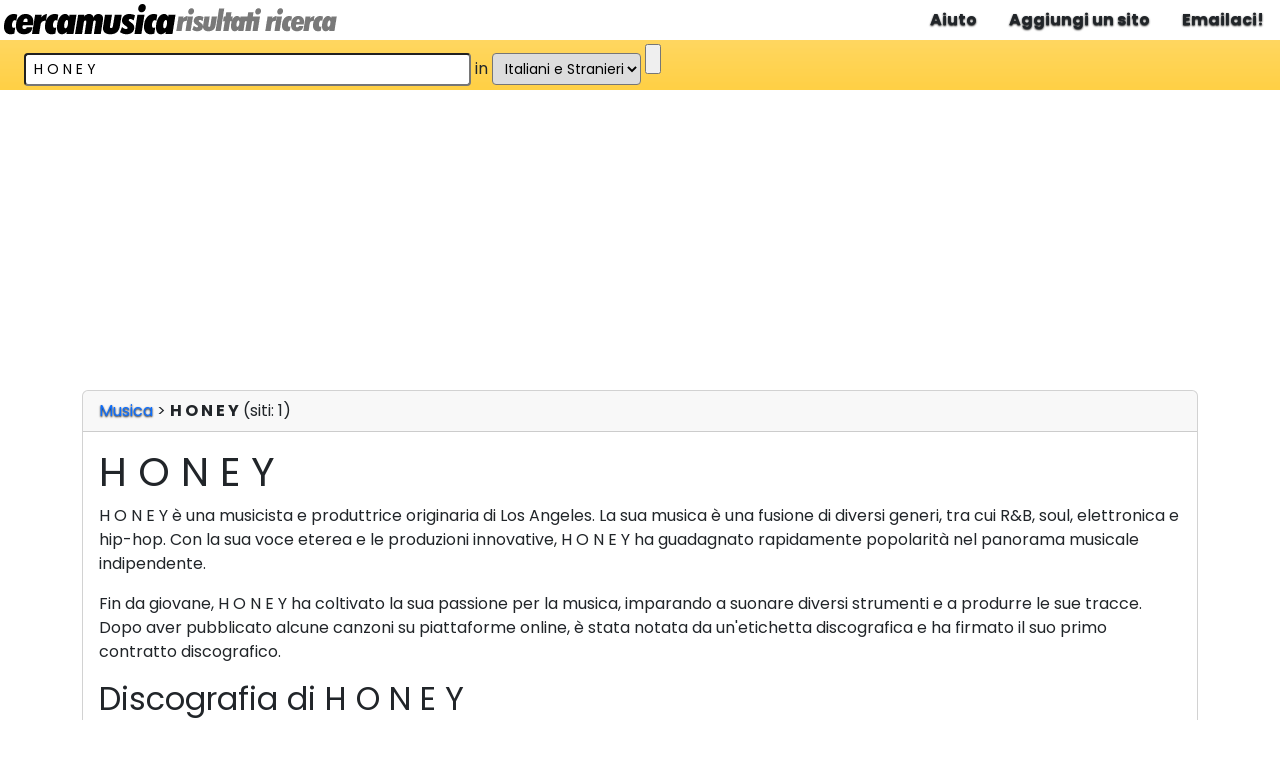

--- FILE ---
content_type: text/html; charset=UTF-8
request_url: https://www.cercamusica.com/H-O-N-E-Y/
body_size: 2758
content:
<!doctype html>
<html lang="it">
   <head>
      <meta charset="utf-8">
      <meta name="viewport" content="width=device-width,initial-scale=1">
      <link href="/favicon.ico" rel="shortcut icon">
      <link href="https://cdn.jsdelivr.net/npm/bootstrap@5.3.2/dist/css/bootstrap.min.css" rel="stylesheet">
      <link rel="stylesheet" href="https://cdnjs.cloudflare.com/ajax/libs/bootstrap-icons/1.11.3/font/bootstrap-icons.min.css">
	  <link href="https://fonts.googleapis.com/css2?family=Poppins:wght@400;700&display=swap" rel="stylesheet">
      <!--<link rel="stylesheet" href="/css/style_min.css">-->
      <title>H O N E Y - Cerca Musica</title>
      <meta name="description" content="H O N E Y: il sito dove trovare i testi delle canzoni, i video, gli album della discografia, i cd, le date dei tour in concerto.">
      <link rel="canonical" href="https://www.cercamusica.com/H-O-N-E-Y/" />
<script type="application/ld+json">
{
  "@context": "http://schema.org",
  "@type": "MusicGroup",
  "name": "H O N E Y",
  "url": "https://www.cercamusica.com/H-O-N-E-Y/",
  "description": "H O N E Y - Biografia e links."
}
</script>
<script async src="https://pagead2.googlesyndication.com/pagead/js/adsbygoogle.js?client=ca-pub-4860236824670744" crossorigin="anonymous"></script>
	 <script async src="https://www.googletagmanager.com/gtag/js?id=G-14B039XS7F"></script>
      <script>
         window.dataLayer = window.dataLayer || [];
         function gtag(){dataLayer.push(arguments);}
         gtag('js', new Date());
         
         gtag('config', 'G-14B039XS7F'); 
      </script>
	  <style>
	  html, body {font-family: Poppins;}
	  a { text-shadow: 0 1px 2px #000000;text-decoration:none; }
	  </style>
   </head>
   <body>
      <header class="d-flex flex-wrap">
         <div class="col-lg-6 col-xs-12 float-start p-1">
            <a href="https://www.cercamusica.com/" title="Musica"><img src="/img/logo_172.gif" width="172" height="31" alt="Musica"></a><img src="/img/risultati_ricerca.gif" alt="Risultati ricerca">
         </div>
         <div class="col-lg-6 col-xs-12">
            <ul class="nav nav-pills fw-bold float-end">
               <li class="nav-item"><a class="nav-link text-dark" rel="nofollow" href="/aiuto/">Aiuto</a></li>
               <li class="nav-item"><a class="nav-link text-dark" rel="nofollow" href="/aggiungi_un_sito/">Aggiungi un sito</a></li>
               <li class="nav-item"><a class="nav-link text-dark" rel="nofollow" href="/email/">Emailaci!</a></li>
            </ul>
         </div>
      </header>
      <nav class="navbar navbar-expand-lg navbar-dark bg-warning bg-gradient bg-opacity-75 m-0 p-1">
         <div class="container-fluid">
            <div>
               <form action="/search.php" method="GET">
                  <input type="hidden" name="cmd" value="nuova"> &nbsp;
                  <input type="text" name="cerca" value="H O N E Y" size="33" maxlength="100" class="form-control-sm" required>
                  in 
                  <select name="spec" size="1" class="form-select-sm">
                     <option selected value="3">Italiani e Stranieri</option>
                     <option value="1">Artisti italiani</option>
                     <option value="2">Artisti Stranieri</option>
                     <option value="4"  >Ricerca libera</option>
                  </select>
                  <input type="submit" class="btn-sm btn-danger" alt="Cerca!">
               </form>
            </div>
         </div>
      </nav>
      <div class="container">
         <div class="row mt-2">
            <div class="col">

<div class="card text-left">
    <div class="card-header">
        <a href="https://www.cercamusica.com/" title="Musica">Musica</a> &gt;  <strong>H O N E Y</strong> (siti: 1)    </div>
    <div class="card-body">
        <h1>H O N E Y		
		</h1>
                    <p>H O N E Y è una musicista e produttrice originaria di Los Angeles. La sua musica è una fusione di diversi generi, tra cui R&amp;B, soul, elettronica e hip-hop. Con la sua voce eterea e le produzioni innovative, H O N E Y ha guadagnato rapidamente popolarità nel panorama musicale indipendente.</p>

<p>Fin da giovane, H O N E Y ha coltivato la sua passione per la musica, imparando a suonare diversi strumenti e a produrre le sue tracce. Dopo aver pubblicato alcune canzoni su piattaforme online, è stata notata da un'etichetta discografica e ha firmato il suo primo contratto discografico.</p>

<h2>Discografia di H O N E Y</h2>

<ul>
  <li><strong>EP:</strong> "Honeyed" (2017)</li>
  <li><strong>Album:</strong> "H O N E Y" (2019)</li>
</ul>

<p>Il suo EP di debutto, "Honeyed", ha ricevuto ottime recensioni dalla critica e ha contribuito a far crescere la sua base di fan. Il suo album omonimo, uscito nel 2019, ha consolidato il suo status di artista emergente da tenere d'occhio.</p>

<h2>Curiosità su H O N E Y</h2>

<ul>
  <li><em>H O N E Y</em> è il suo nome d'arte, scelto per rappresentare la dolcezza e la purezza della sua musica.</li>
  <li>Ha collaborato con diversi artisti di spicco nel panorama musicale underground, contribuendo a espandere la sua influenza e il suo pubblico.</li>
  <li>Le sue performance dal vivo sono note per la loro intensità emotiva e per l'energia che trasmette al pubblico.</li>
</ul>

<p>Con la sua creatività e la sua passione per la musica, H O N E Y continua a sfidare i confini dei generi musicali e a ispirare nuove generazioni di artisti.</p> <!--bio--><br /><br />
        
                                    <article class="mb-4">
                    <h5 class="card-title">H O N E Y                                            <span class="bi bi-award-fill text-warning" title="Sito Ufficiale"></span>
                                        					</h5>

                                            <p class="card-text">Sito ufficiale.<br /></p>
                    
                                                                    <a href="https://honeymusic.com.au/" target="_blank" rel="nofollow" title="H O N E Y" class="btn btn-warning bi bi-link-45deg" onclick="loadXMLDoc('click_link.php','lnk=14331&amp;cat=4255');">Honeymusic.com.au</a>
                                    </article>
                    
            </div>
    <div class="card-footer text-muted">
        Pagine:  <strong>H O N E Y&nbsp;(1)</strong>    </div>
</div>


            </div>
         </div>
      </div>
      <nav class="navbar navbar-expand-lg navbar-dark bg-warning bg-gradient bg-opacity-75 m-0 p-1 mt-2">
         <div class="container-fluid">
            <div>
               <form action="/search.php" method="GET">
                  <input type="hidden" name="cmd" value="nuova"> &nbsp;
                  <input type="text" name="cerca" value="H O N E Y" size="33" maxlength="100" class="form-control-sm" required>
                  in 
                  <select name="spec" size="1" class="form-select-sm">
                     <option selected value="3">Italiani e Stranieri</option>
                     <option value="1">Artisti italiani</option>
                     <option value="2">Artisti Stranieri</option>
                     <option value="4" >Ricerca libera</option>
                  </select>
                  <input type="submit" class="btn-sm btn-danger" alt="Cerca!">
               </form>
            </div>
         </div>
      </nav>
      <footer class="d-flex flex-wrap">
         <div class="col-lg-6 col-xs-12 float-start p-1">
            &copy; 2026 CercaMusica
         </div>
         <div class="col-lg-6 col-xs-12">
            <ul class="nav nav-pills fw-bold float-end">
               <li class="nav-item"><a class="nav-link text-dark" rel="nofollow" href="/aggiungi_un_sito/">Aggiungi un sito</a></li>
               <li class="nav-item"><a class="nav-link text-dark" rel="nofollow" href="/email/">Emailaci</a></li>
               <li class="nav-item"><a class="nav-link text-dark" rel="nofollow" href="/aiuto/">Aiuto</a></li>
               <li class="nav-item"><a class="nav-link text-dark" rel="nofollow" href="/aiuto/come_linkarci/">Come linkarci</a></li>
               <li class="nav-item"><a class="nav-link text-dark" rel="nofollow" href="/note-legali/">Note Legali</a></li>
            </ul>
         </div>
      </footer>
      <script src="https://cdn.jsdelivr.net/npm/bootstrap@5.3.2/dist/js/bootstrap.bundle.min.js"></script>
   <script defer src="https://static.cloudflareinsights.com/beacon.min.js/vcd15cbe7772f49c399c6a5babf22c1241717689176015" integrity="sha512-ZpsOmlRQV6y907TI0dKBHq9Md29nnaEIPlkf84rnaERnq6zvWvPUqr2ft8M1aS28oN72PdrCzSjY4U6VaAw1EQ==" data-cf-beacon='{"version":"2024.11.0","token":"9a0d0e54d86e4a9fbd0ded31731561d4","r":1,"server_timing":{"name":{"cfCacheStatus":true,"cfEdge":true,"cfExtPri":true,"cfL4":true,"cfOrigin":true,"cfSpeedBrain":true},"location_startswith":null}}' crossorigin="anonymous"></script>
</body>
</html>


--- FILE ---
content_type: text/html; charset=utf-8
request_url: https://www.google.com/recaptcha/api2/aframe
body_size: 249
content:
<!DOCTYPE HTML><html><head><meta http-equiv="content-type" content="text/html; charset=UTF-8"></head><body><script nonce="84tt6dSkABix4JZbvWSTGg">/** Anti-fraud and anti-abuse applications only. See google.com/recaptcha */ try{var clients={'sodar':'https://pagead2.googlesyndication.com/pagead/sodar?'};window.addEventListener("message",function(a){try{if(a.source===window.parent){var b=JSON.parse(a.data);var c=clients[b['id']];if(c){var d=document.createElement('img');d.src=c+b['params']+'&rc='+(localStorage.getItem("rc::a")?sessionStorage.getItem("rc::b"):"");window.document.body.appendChild(d);sessionStorage.setItem("rc::e",parseInt(sessionStorage.getItem("rc::e")||0)+1);localStorage.setItem("rc::h",'1768454071215');}}}catch(b){}});window.parent.postMessage("_grecaptcha_ready", "*");}catch(b){}</script></body></html>